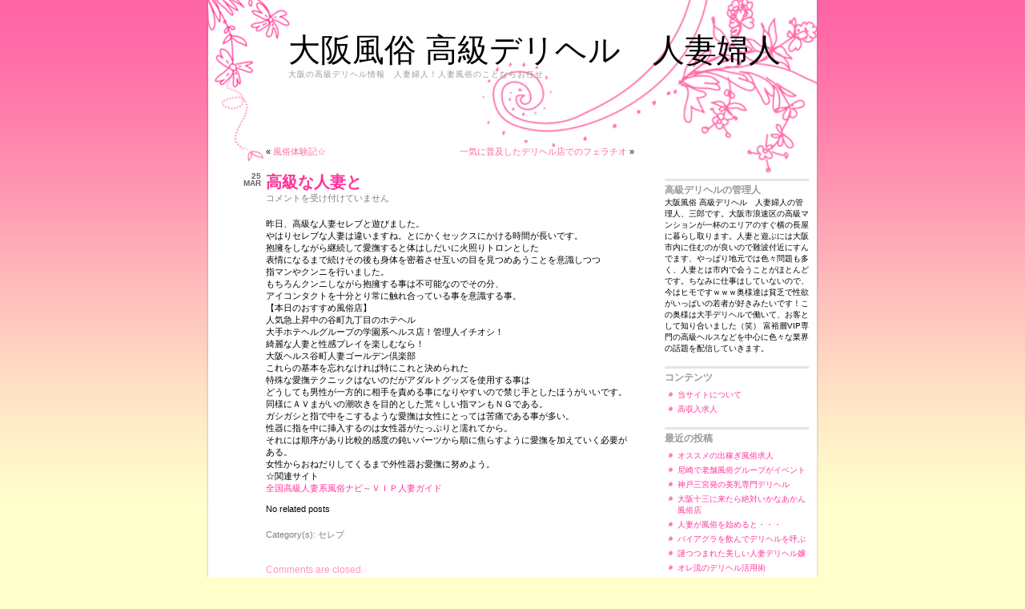

--- FILE ---
content_type: text/html; charset=UTF-8
request_url: https://www.hakobiya-69.com/kokyu-hitoduma
body_size: 10425
content:
<!DOCTYPE html PUBLIC "-//W3C//DTD XHTML 1.0 Transitional//EN" "http://www.w3.org/TR/xhtml1/DTD/xhtml1-transitional.dtd">
<html xmlns="http://www.w3.org/1999/xhtml" lang="ja" >

<head profile="http://gmpg.org/xfn/11">
<meta http-equiv="Content-Type" content="text/html; charset=UTF-8" />

<title>高級な人妻と &laquo;  大阪風俗 高級デリヘル　人妻婦人</title>

<link rel="stylesheet" href="https://www.hakobiya-69.com/wp-content/themes/sunset-theme/style.css" type="text/css" />
<link rel="alternate" type="application/rss+xml" title="大阪風俗 高級デリヘル　人妻婦人 RSS Feed" href="https://www.hakobiya-69.com/feed" />
<link rel="alternate" type="application/atom+xml" title="大阪風俗 高級デリヘル　人妻婦人 Atom Feed" href="https://www.hakobiya-69.com/feed/atom" />

<!--[if lte IE 6]>
<style type="text/css" media="screen">
	#sidebar form{margin-right:-8px; padding:5px 3px 5px 4px;}
</style>
<![endif]-->

<link rel="pingback" href="https://www.hakobiya-69.com/xmlrpc.php" />
<meta name='robots' content='max-image-preview:large' />
<script type="text/javascript">
window._wpemojiSettings = {"baseUrl":"https:\/\/s.w.org\/images\/core\/emoji\/14.0.0\/72x72\/","ext":".png","svgUrl":"https:\/\/s.w.org\/images\/core\/emoji\/14.0.0\/svg\/","svgExt":".svg","source":{"concatemoji":"https:\/\/www.hakobiya-69.com\/wp-includes\/js\/wp-emoji-release.min.js?ver=6.2.8"}};
/*! This file is auto-generated */
!function(e,a,t){var n,r,o,i=a.createElement("canvas"),p=i.getContext&&i.getContext("2d");function s(e,t){p.clearRect(0,0,i.width,i.height),p.fillText(e,0,0);e=i.toDataURL();return p.clearRect(0,0,i.width,i.height),p.fillText(t,0,0),e===i.toDataURL()}function c(e){var t=a.createElement("script");t.src=e,t.defer=t.type="text/javascript",a.getElementsByTagName("head")[0].appendChild(t)}for(o=Array("flag","emoji"),t.supports={everything:!0,everythingExceptFlag:!0},r=0;r<o.length;r++)t.supports[o[r]]=function(e){if(p&&p.fillText)switch(p.textBaseline="top",p.font="600 32px Arial",e){case"flag":return s("\ud83c\udff3\ufe0f\u200d\u26a7\ufe0f","\ud83c\udff3\ufe0f\u200b\u26a7\ufe0f")?!1:!s("\ud83c\uddfa\ud83c\uddf3","\ud83c\uddfa\u200b\ud83c\uddf3")&&!s("\ud83c\udff4\udb40\udc67\udb40\udc62\udb40\udc65\udb40\udc6e\udb40\udc67\udb40\udc7f","\ud83c\udff4\u200b\udb40\udc67\u200b\udb40\udc62\u200b\udb40\udc65\u200b\udb40\udc6e\u200b\udb40\udc67\u200b\udb40\udc7f");case"emoji":return!s("\ud83e\udef1\ud83c\udffb\u200d\ud83e\udef2\ud83c\udfff","\ud83e\udef1\ud83c\udffb\u200b\ud83e\udef2\ud83c\udfff")}return!1}(o[r]),t.supports.everything=t.supports.everything&&t.supports[o[r]],"flag"!==o[r]&&(t.supports.everythingExceptFlag=t.supports.everythingExceptFlag&&t.supports[o[r]]);t.supports.everythingExceptFlag=t.supports.everythingExceptFlag&&!t.supports.flag,t.DOMReady=!1,t.readyCallback=function(){t.DOMReady=!0},t.supports.everything||(n=function(){t.readyCallback()},a.addEventListener?(a.addEventListener("DOMContentLoaded",n,!1),e.addEventListener("load",n,!1)):(e.attachEvent("onload",n),a.attachEvent("onreadystatechange",function(){"complete"===a.readyState&&t.readyCallback()})),(e=t.source||{}).concatemoji?c(e.concatemoji):e.wpemoji&&e.twemoji&&(c(e.twemoji),c(e.wpemoji)))}(window,document,window._wpemojiSettings);
</script>
<style type="text/css">
img.wp-smiley,
img.emoji {
	display: inline !important;
	border: none !important;
	box-shadow: none !important;
	height: 1em !important;
	width: 1em !important;
	margin: 0 0.07em !important;
	vertical-align: -0.1em !important;
	background: none !important;
	padding: 0 !important;
}
</style>
	<link rel='stylesheet' id='wp-block-library-css' href='https://www.hakobiya-69.com/wp-includes/css/dist/block-library/style.min.css?ver=6.2.8' type='text/css' media='all' />
<link rel='stylesheet' id='classic-theme-styles-css' href='https://www.hakobiya-69.com/wp-includes/css/classic-themes.min.css?ver=6.2.8' type='text/css' media='all' />
<style id='global-styles-inline-css' type='text/css'>
body{--wp--preset--color--black: #000000;--wp--preset--color--cyan-bluish-gray: #abb8c3;--wp--preset--color--white: #ffffff;--wp--preset--color--pale-pink: #f78da7;--wp--preset--color--vivid-red: #cf2e2e;--wp--preset--color--luminous-vivid-orange: #ff6900;--wp--preset--color--luminous-vivid-amber: #fcb900;--wp--preset--color--light-green-cyan: #7bdcb5;--wp--preset--color--vivid-green-cyan: #00d084;--wp--preset--color--pale-cyan-blue: #8ed1fc;--wp--preset--color--vivid-cyan-blue: #0693e3;--wp--preset--color--vivid-purple: #9b51e0;--wp--preset--gradient--vivid-cyan-blue-to-vivid-purple: linear-gradient(135deg,rgba(6,147,227,1) 0%,rgb(155,81,224) 100%);--wp--preset--gradient--light-green-cyan-to-vivid-green-cyan: linear-gradient(135deg,rgb(122,220,180) 0%,rgb(0,208,130) 100%);--wp--preset--gradient--luminous-vivid-amber-to-luminous-vivid-orange: linear-gradient(135deg,rgba(252,185,0,1) 0%,rgba(255,105,0,1) 100%);--wp--preset--gradient--luminous-vivid-orange-to-vivid-red: linear-gradient(135deg,rgba(255,105,0,1) 0%,rgb(207,46,46) 100%);--wp--preset--gradient--very-light-gray-to-cyan-bluish-gray: linear-gradient(135deg,rgb(238,238,238) 0%,rgb(169,184,195) 100%);--wp--preset--gradient--cool-to-warm-spectrum: linear-gradient(135deg,rgb(74,234,220) 0%,rgb(151,120,209) 20%,rgb(207,42,186) 40%,rgb(238,44,130) 60%,rgb(251,105,98) 80%,rgb(254,248,76) 100%);--wp--preset--gradient--blush-light-purple: linear-gradient(135deg,rgb(255,206,236) 0%,rgb(152,150,240) 100%);--wp--preset--gradient--blush-bordeaux: linear-gradient(135deg,rgb(254,205,165) 0%,rgb(254,45,45) 50%,rgb(107,0,62) 100%);--wp--preset--gradient--luminous-dusk: linear-gradient(135deg,rgb(255,203,112) 0%,rgb(199,81,192) 50%,rgb(65,88,208) 100%);--wp--preset--gradient--pale-ocean: linear-gradient(135deg,rgb(255,245,203) 0%,rgb(182,227,212) 50%,rgb(51,167,181) 100%);--wp--preset--gradient--electric-grass: linear-gradient(135deg,rgb(202,248,128) 0%,rgb(113,206,126) 100%);--wp--preset--gradient--midnight: linear-gradient(135deg,rgb(2,3,129) 0%,rgb(40,116,252) 100%);--wp--preset--duotone--dark-grayscale: url('#wp-duotone-dark-grayscale');--wp--preset--duotone--grayscale: url('#wp-duotone-grayscale');--wp--preset--duotone--purple-yellow: url('#wp-duotone-purple-yellow');--wp--preset--duotone--blue-red: url('#wp-duotone-blue-red');--wp--preset--duotone--midnight: url('#wp-duotone-midnight');--wp--preset--duotone--magenta-yellow: url('#wp-duotone-magenta-yellow');--wp--preset--duotone--purple-green: url('#wp-duotone-purple-green');--wp--preset--duotone--blue-orange: url('#wp-duotone-blue-orange');--wp--preset--font-size--small: 13px;--wp--preset--font-size--medium: 20px;--wp--preset--font-size--large: 36px;--wp--preset--font-size--x-large: 42px;--wp--preset--spacing--20: 0.44rem;--wp--preset--spacing--30: 0.67rem;--wp--preset--spacing--40: 1rem;--wp--preset--spacing--50: 1.5rem;--wp--preset--spacing--60: 2.25rem;--wp--preset--spacing--70: 3.38rem;--wp--preset--spacing--80: 5.06rem;--wp--preset--shadow--natural: 6px 6px 9px rgba(0, 0, 0, 0.2);--wp--preset--shadow--deep: 12px 12px 50px rgba(0, 0, 0, 0.4);--wp--preset--shadow--sharp: 6px 6px 0px rgba(0, 0, 0, 0.2);--wp--preset--shadow--outlined: 6px 6px 0px -3px rgba(255, 255, 255, 1), 6px 6px rgba(0, 0, 0, 1);--wp--preset--shadow--crisp: 6px 6px 0px rgba(0, 0, 0, 1);}:where(.is-layout-flex){gap: 0.5em;}body .is-layout-flow > .alignleft{float: left;margin-inline-start: 0;margin-inline-end: 2em;}body .is-layout-flow > .alignright{float: right;margin-inline-start: 2em;margin-inline-end: 0;}body .is-layout-flow > .aligncenter{margin-left: auto !important;margin-right: auto !important;}body .is-layout-constrained > .alignleft{float: left;margin-inline-start: 0;margin-inline-end: 2em;}body .is-layout-constrained > .alignright{float: right;margin-inline-start: 2em;margin-inline-end: 0;}body .is-layout-constrained > .aligncenter{margin-left: auto !important;margin-right: auto !important;}body .is-layout-constrained > :where(:not(.alignleft):not(.alignright):not(.alignfull)){max-width: var(--wp--style--global--content-size);margin-left: auto !important;margin-right: auto !important;}body .is-layout-constrained > .alignwide{max-width: var(--wp--style--global--wide-size);}body .is-layout-flex{display: flex;}body .is-layout-flex{flex-wrap: wrap;align-items: center;}body .is-layout-flex > *{margin: 0;}:where(.wp-block-columns.is-layout-flex){gap: 2em;}.has-black-color{color: var(--wp--preset--color--black) !important;}.has-cyan-bluish-gray-color{color: var(--wp--preset--color--cyan-bluish-gray) !important;}.has-white-color{color: var(--wp--preset--color--white) !important;}.has-pale-pink-color{color: var(--wp--preset--color--pale-pink) !important;}.has-vivid-red-color{color: var(--wp--preset--color--vivid-red) !important;}.has-luminous-vivid-orange-color{color: var(--wp--preset--color--luminous-vivid-orange) !important;}.has-luminous-vivid-amber-color{color: var(--wp--preset--color--luminous-vivid-amber) !important;}.has-light-green-cyan-color{color: var(--wp--preset--color--light-green-cyan) !important;}.has-vivid-green-cyan-color{color: var(--wp--preset--color--vivid-green-cyan) !important;}.has-pale-cyan-blue-color{color: var(--wp--preset--color--pale-cyan-blue) !important;}.has-vivid-cyan-blue-color{color: var(--wp--preset--color--vivid-cyan-blue) !important;}.has-vivid-purple-color{color: var(--wp--preset--color--vivid-purple) !important;}.has-black-background-color{background-color: var(--wp--preset--color--black) !important;}.has-cyan-bluish-gray-background-color{background-color: var(--wp--preset--color--cyan-bluish-gray) !important;}.has-white-background-color{background-color: var(--wp--preset--color--white) !important;}.has-pale-pink-background-color{background-color: var(--wp--preset--color--pale-pink) !important;}.has-vivid-red-background-color{background-color: var(--wp--preset--color--vivid-red) !important;}.has-luminous-vivid-orange-background-color{background-color: var(--wp--preset--color--luminous-vivid-orange) !important;}.has-luminous-vivid-amber-background-color{background-color: var(--wp--preset--color--luminous-vivid-amber) !important;}.has-light-green-cyan-background-color{background-color: var(--wp--preset--color--light-green-cyan) !important;}.has-vivid-green-cyan-background-color{background-color: var(--wp--preset--color--vivid-green-cyan) !important;}.has-pale-cyan-blue-background-color{background-color: var(--wp--preset--color--pale-cyan-blue) !important;}.has-vivid-cyan-blue-background-color{background-color: var(--wp--preset--color--vivid-cyan-blue) !important;}.has-vivid-purple-background-color{background-color: var(--wp--preset--color--vivid-purple) !important;}.has-black-border-color{border-color: var(--wp--preset--color--black) !important;}.has-cyan-bluish-gray-border-color{border-color: var(--wp--preset--color--cyan-bluish-gray) !important;}.has-white-border-color{border-color: var(--wp--preset--color--white) !important;}.has-pale-pink-border-color{border-color: var(--wp--preset--color--pale-pink) !important;}.has-vivid-red-border-color{border-color: var(--wp--preset--color--vivid-red) !important;}.has-luminous-vivid-orange-border-color{border-color: var(--wp--preset--color--luminous-vivid-orange) !important;}.has-luminous-vivid-amber-border-color{border-color: var(--wp--preset--color--luminous-vivid-amber) !important;}.has-light-green-cyan-border-color{border-color: var(--wp--preset--color--light-green-cyan) !important;}.has-vivid-green-cyan-border-color{border-color: var(--wp--preset--color--vivid-green-cyan) !important;}.has-pale-cyan-blue-border-color{border-color: var(--wp--preset--color--pale-cyan-blue) !important;}.has-vivid-cyan-blue-border-color{border-color: var(--wp--preset--color--vivid-cyan-blue) !important;}.has-vivid-purple-border-color{border-color: var(--wp--preset--color--vivid-purple) !important;}.has-vivid-cyan-blue-to-vivid-purple-gradient-background{background: var(--wp--preset--gradient--vivid-cyan-blue-to-vivid-purple) !important;}.has-light-green-cyan-to-vivid-green-cyan-gradient-background{background: var(--wp--preset--gradient--light-green-cyan-to-vivid-green-cyan) !important;}.has-luminous-vivid-amber-to-luminous-vivid-orange-gradient-background{background: var(--wp--preset--gradient--luminous-vivid-amber-to-luminous-vivid-orange) !important;}.has-luminous-vivid-orange-to-vivid-red-gradient-background{background: var(--wp--preset--gradient--luminous-vivid-orange-to-vivid-red) !important;}.has-very-light-gray-to-cyan-bluish-gray-gradient-background{background: var(--wp--preset--gradient--very-light-gray-to-cyan-bluish-gray) !important;}.has-cool-to-warm-spectrum-gradient-background{background: var(--wp--preset--gradient--cool-to-warm-spectrum) !important;}.has-blush-light-purple-gradient-background{background: var(--wp--preset--gradient--blush-light-purple) !important;}.has-blush-bordeaux-gradient-background{background: var(--wp--preset--gradient--blush-bordeaux) !important;}.has-luminous-dusk-gradient-background{background: var(--wp--preset--gradient--luminous-dusk) !important;}.has-pale-ocean-gradient-background{background: var(--wp--preset--gradient--pale-ocean) !important;}.has-electric-grass-gradient-background{background: var(--wp--preset--gradient--electric-grass) !important;}.has-midnight-gradient-background{background: var(--wp--preset--gradient--midnight) !important;}.has-small-font-size{font-size: var(--wp--preset--font-size--small) !important;}.has-medium-font-size{font-size: var(--wp--preset--font-size--medium) !important;}.has-large-font-size{font-size: var(--wp--preset--font-size--large) !important;}.has-x-large-font-size{font-size: var(--wp--preset--font-size--x-large) !important;}
.wp-block-navigation a:where(:not(.wp-element-button)){color: inherit;}
:where(.wp-block-columns.is-layout-flex){gap: 2em;}
.wp-block-pullquote{font-size: 1.5em;line-height: 1.6;}
</style>
<link rel="https://api.w.org/" href="https://www.hakobiya-69.com/wp-json/" /><link rel="alternate" type="application/json" href="https://www.hakobiya-69.com/wp-json/wp/v2/posts/34" /><link rel="EditURI" type="application/rsd+xml" title="RSD" href="https://www.hakobiya-69.com/xmlrpc.php?rsd" />
<link rel="wlwmanifest" type="application/wlwmanifest+xml" href="https://www.hakobiya-69.com/wp-includes/wlwmanifest.xml" />
<meta name="generator" content="WordPress 6.2.8" />
<link rel="canonical" href="https://www.hakobiya-69.com/kokyu-hitoduma" />
<link rel='shortlink' href='https://www.hakobiya-69.com/?p=34' />
<link rel="alternate" type="application/json+oembed" href="https://www.hakobiya-69.com/wp-json/oembed/1.0/embed?url=https%3A%2F%2Fwww.hakobiya-69.com%2Fkokyu-hitoduma" />
<link rel="alternate" type="text/xml+oembed" href="https://www.hakobiya-69.com/wp-json/oembed/1.0/embed?url=https%3A%2F%2Fwww.hakobiya-69.com%2Fkokyu-hitoduma&#038;format=xml" />
<style data-context="foundation-flickity-css">/*! Flickity v2.0.2
http://flickity.metafizzy.co
---------------------------------------------- */.flickity-enabled{position:relative}.flickity-enabled:focus{outline:0}.flickity-viewport{overflow:hidden;position:relative;height:100%}.flickity-slider{position:absolute;width:100%;height:100%}.flickity-enabled.is-draggable{-webkit-tap-highlight-color:transparent;tap-highlight-color:transparent;-webkit-user-select:none;-moz-user-select:none;-ms-user-select:none;user-select:none}.flickity-enabled.is-draggable .flickity-viewport{cursor:move;cursor:-webkit-grab;cursor:grab}.flickity-enabled.is-draggable .flickity-viewport.is-pointer-down{cursor:-webkit-grabbing;cursor:grabbing}.flickity-prev-next-button{position:absolute;top:50%;width:44px;height:44px;border:none;border-radius:50%;background:#fff;background:hsla(0,0%,100%,.75);cursor:pointer;-webkit-transform:translateY(-50%);transform:translateY(-50%)}.flickity-prev-next-button:hover{background:#fff}.flickity-prev-next-button:focus{outline:0;box-shadow:0 0 0 5px #09f}.flickity-prev-next-button:active{opacity:.6}.flickity-prev-next-button.previous{left:10px}.flickity-prev-next-button.next{right:10px}.flickity-rtl .flickity-prev-next-button.previous{left:auto;right:10px}.flickity-rtl .flickity-prev-next-button.next{right:auto;left:10px}.flickity-prev-next-button:disabled{opacity:.3;cursor:auto}.flickity-prev-next-button svg{position:absolute;left:20%;top:20%;width:60%;height:60%}.flickity-prev-next-button .arrow{fill:#333}.flickity-page-dots{position:absolute;width:100%;bottom:-25px;padding:0;margin:0;list-style:none;text-align:center;line-height:1}.flickity-rtl .flickity-page-dots{direction:rtl}.flickity-page-dots .dot{display:inline-block;width:10px;height:10px;margin:0 8px;background:#333;border-radius:50%;opacity:.25;cursor:pointer}.flickity-page-dots .dot.is-selected{opacity:1}</style><style data-context="foundation-slideout-css">.slideout-menu{position:fixed;left:0;top:0;bottom:0;right:auto;z-index:0;width:256px;overflow-y:auto;-webkit-overflow-scrolling:touch;display:none}.slideout-menu.pushit-right{left:auto;right:0}.slideout-panel{position:relative;z-index:1;will-change:transform}.slideout-open,.slideout-open .slideout-panel,.slideout-open body{overflow:hidden}.slideout-open .slideout-menu{display:block}.pushit{display:none}</style><style type="text/css">.broken_link, a.broken_link {
	text-decoration: line-through;
}</style><style>.ios7.web-app-mode.has-fixed header{ background-color: rgba(3,122,221,.88);}</style></head>
<body>
<div id="page">


<div id="header">
	<div id="headerimg">
		<h1><a href="https://www.hakobiya-69.com/">大阪風俗 高級デリヘル　人妻婦人</a></h1>
		<div class="description">大阪の高級デリヘル情報　人妻婦人！人妻風俗のことならお任せ</div>
	</div>
</div>
<hr />

	<div id="content" class="narrowcolumn">

	
		<div class="navigation">
			<div class="alignleft">&laquo; <a href="https://www.hakobiya-69.com/taiken" rel="prev">風俗体験記☆</a></div>
			<div class="alignright"><a href="https://www.hakobiya-69.com/%e4%b8%80%e6%b0%97%e3%81%ab%e6%99%ae%e5%8f%8a%e3%81%97%e3%81%9f%e3%83%95%e3%82%a7%e3%83%a9%e3%83%81%e3%82%aa" rel="next">一気に普及したデリヘル店でのフェラチオ</a> &raquo;</div>
		</div>

				
			<div class="post-34 post type-post status-publish format-standard hentry category-4" id="post-34">
				<h2><span class="date">25 Mar</span><a href="https://www.hakobiya-69.com/kokyu-hitoduma" rel="bookmark" title="Permanent Link to 高級な人妻と">高級な人妻と</a></h2>
				
				<span class="postmetadata">
				<!--  By admin -->
				<span><span class="screen-reader-text">高級な人妻と は</span>コメントを受け付けていません</span>				
				</span>
				
				<div class="entry">
					<p>昨日、高級な人妻セレブと遊びました。<br />
やはりセレブな人妻は違いますね。とにかくセックスにかける時間が長いです。<br />
抱擁をしながら継続して愛撫すると体はしだいに火照りトロンとした<br />
表情になるまで続けその後も身体を密着させ互いの目を見つめあうことを意識しつつ<br />
指マンやクンニを行いました。<br />
もちろんクンニしながら抱擁する事は不可能なのでその分、<br />
アイコンタクトを十分とり常に触れ合っている事を意識する事。<br />
【本日のおすすめ風俗店】<br />
人気急上昇中の谷町九丁目のホテヘル<br />
大手ホテヘルグループの学園系ヘルス店！管理人イチオシ！<br />
綺麗な人妻と性感プレイを楽しむなら！<br />
大阪ヘルス谷町人妻ゴールデン倶楽部<br />
これらの基本を忘れなければ特にこれと決められた<br />
特殊な愛撫テクニックはないのだがアダルトグッズを使用する事は<br />
どうしても男性が一方的に相手を責める事になりやすいので禁じ手としたほうがいいです。<br />
同様にＡＶまがいの潮吹きを目的とした荒々しい指マンもＮＧである。<br />
ガシガシと指で中をこするような愛撫は女性にとっては苦痛である事が多い。<br />
性器に指を中に挿入するのは女性器がたっぷりと濡れてから。<br />
それには順序があり比較的感度の鈍いパーツから順に焦らすように愛撫を加えていく必要がある。<br />
女性からおねだりしてくるまで外性器お愛撫に努めよう。<br />
☆関連サイト<br />
<a href="http://www.vip-wife.com/" target="_blank">全国高級人妻系風俗ナビ～ＶＩＰ人妻ガイド</a></p>
<div class='yarpp yarpp-related yarpp-related-website yarpp-related-none yarpp-template-list'>
<p>No related posts</p>
</div>
									</div>
				
				<span class="postmetadata">
				Category(s):  <a href="https://www.hakobiya-69.com/category/%e3%82%bb%e3%83%ac%e3%83%96" rel="category tag">セレブ</a>								</span>

			</div>			

		
<!-- You can start editing here. -->


			<!-- If comments are closed. -->
		<p class="nocomments">Comments are closed.</p>

	


		
		<div class="navigation hide">
			<div class="alignleft"></div>
			<div class="alignright"></div>
		</div>

	
	</div>

	<div id="sidebar">
		<ul>
			<li id="text-3" class="widget widget_text"><h2 class="widgettitle">高級デリヘルの管理人</h2>			<div class="textwidget">大阪風俗 高級デリヘル　人妻婦人の管理人、三郎です。大阪市浪速区の高級マンションが一杯のエリアのすぐ横の長屋に暮らし取ります。人妻と遊ぶには大阪市内に住むのが良いので難波付近にすんでます、やっぱり地元では色々問題も多く、人妻とは市内で会うことがほとんどです。ちなみに仕事はしていないので、今はヒモですｗｗｗ奥様達は貧乏で性欲がいっぱいの若者が好きみたいです！この奥様は大手デリヘルで働いて、お客として知り合いました（笑）
富裕層VIP専門の高級ヘルスなどを中心に色々な業界の話題を配信していきます。
</div>
		</li><li id="pages-3" class="widget widget_pages"><h2 class="widgettitle">コンテンツ</h2>
			<ul>
				<li class="page_item page-item-2"><a href="https://www.hakobiya-69.com/%e5%bd%93%e3%82%b5%e3%82%a4%e3%83%88%e3%81%ab%e3%81%a4%e3%81%84%e3%81%a6">当サイトについて</a></li>
<li class="page_item page-item-225"><a href="https://www.hakobiya-69.com/%e9%ab%98%e5%8f%8e%e5%85%a5%e6%b1%82%e4%ba%ba">高収入求人</a></li>
			</ul>

			</li>
		<li id="recent-posts-3" class="widget widget_recent_entries">
		<h2 class="widgettitle">最近の投稿</h2>
		<ul>
											<li>
					<a href="https://www.hakobiya-69.com/dekasegi">オススメの出稼ぎ風俗求人</a>
									</li>
											<li>
					<a href="https://www.hakobiya-69.com/%e3%83%87%e3%83%aa%e3%83%90%e3%83%aa%e3%83%bc%e3%83%98%e3%83%ab%e3%82%b9">尼崎で老舗風俗グループがイベント</a>
									</li>
											<li>
					<a href="https://www.hakobiya-69.com/%e7%a5%9e%e6%88%b8%e4%b8%89%e5%ae%ae%e7%99%ba%e3%81%ae%e7%be%8e%e4%b9%b3%e5%b0%82%e9%96%80%e3%83%87%e3%83%aa%e3%83%98%e3%83%ab">神戸三宮発の美乳専門デリヘル</a>
									</li>
											<li>
					<a href="https://www.hakobiya-69.com/%e5%a4%a7%e9%98%aa%e5%8d%81%e4%b8%89%e3%81%ab%e6%9d%a5%e3%81%9f%e3%82%89%e7%b5%b6%e5%af%be%e3%81%84%e3%81%8b%e3%81%aa%e3%81%82%e3%81%8b%e3%82%93%e9%a2%a8%e4%bf%97%e5%ba%97">大阪十三に来たら絶対いかなあかん風俗店</a>
									</li>
											<li>
					<a href="https://www.hakobiya-69.com/deri-2">人妻が風俗を始めると・・・</a>
									</li>
											<li>
					<a href="https://www.hakobiya-69.com/viagra">バイアグラを飲んでデリヘルを呼ぶ</a>
									</li>
											<li>
					<a href="https://www.hakobiya-69.com/%e8%ac%8e%e3%81%a4%e3%81%a4%e3%81%be%e3%82%8c%e3%81%9f%e7%be%8e%e3%81%97%e3%81%84%e4%ba%ba%e5%a6%bb%e3%83%87%e3%83%aa%e3%83%98%e3%83%ab%e5%ac%a2">謎つつまれた美しい人妻デリヘル嬢</a>
									</li>
											<li>
					<a href="https://www.hakobiya-69.com/deri">オレ流のデリヘル活用術</a>
									</li>
											<li>
					<a href="https://www.hakobiya-69.com/%e3%83%87%e3%83%aa%e3%83%98%e3%83%ab%e3%81%a7%e3%81%ae%e3%83%81%e3%82%a7%e3%83%b3%e3%82%b8%e3%81%ab%e3%81%a4%e3%81%84%e3%81%a6">風俗店でのチェンジについて</a>
									</li>
											<li>
					<a href="https://www.hakobiya-69.com/%e6%a2%85%e7%94%b0%e3%81%ae%e4%ba%ba%e6%b0%97%e3%83%87%e3%83%aa%e3%83%98%e3%83%ab%e3%81%a7%e5%a4%a7%e5%b9%85%e5%89%b2%e5%bc%95%e3%82%a4%e3%83%99%e3%83%b3%e3%83%88">梅田の人気デリヘルで大幅割引イベント</a>
									</li>
											<li>
					<a href="https://www.hakobiya-69.com/nihonbashifuzoku">ヌキたくなったら日本橋にGO</a>
									</li>
											<li>
					<a href="https://www.hakobiya-69.com/soap">博多の中洲ソープで働いてます</a>
									</li>
											<li>
					<a href="https://www.hakobiya-69.com/umeda">梅田エリアの風俗求人アルバイト情報</a>
									</li>
											<li>
					<a href="https://www.hakobiya-69.com/nintendo-deri">任天堂が赤字！デリヘルを利用するお客さんが・・・</a>
									</li>
											<li>
					<a href="https://www.hakobiya-69.com/nihonbashi">大阪日本橋風俗は電話一本でエロをお届け</a>
									</li>
											<li>
					<a href="https://www.hakobiya-69.com/manager">大阪京橋の風俗店長談</a>
									</li>
											<li>
					<a href="https://www.hakobiya-69.com/time">高級デリヘルで夢のような時間の過ごし方</a>
									</li>
											<li>
					<a href="https://www.hakobiya-69.com/%e4%ba%ac%e9%83%bd%e7%a5%87%e5%9c%92%e3%81%ae%e4%ba%ba%e5%a6%bb%e9%a2%a8%e4%bf%97%e5%ba%97%e3%81%a7%e3%83%af%e3%82%ab%e3%83%a1%e9%85%92">京都祇園のお勧め人妻風俗店</a>
									</li>
											<li>
					<a href="https://www.hakobiya-69.com/sm">大阪SMは安心してサービスを任せられる</a>
									</li>
											<li>
					<a href="https://www.hakobiya-69.com/kanazawa-2">金沢デリバリーヘルスのプリンセスセレクション</a>
									</li>
					</ul>

		</li>		</ul>
	</div>



<hr />
<div id="footer">
<!-- If you'd like to support WordPress, having the "powered by" link somewhere on your blog is the best way; it's our only promotion or advertising. -->
	<p>
	
	</p>
</div>
</div>

<!-- Gorgeous design by Michael Heilemann - http://binarybonsai.com/kubrick/ -->

		<!-- Powered by WPtouch: 4.3.53 --><link rel='stylesheet' id='yarppRelatedCss-css' href='https://www.hakobiya-69.com/wp-content/plugins/yet-another-related-posts-plugin/style/related.css?ver=5.30.4' type='text/css' media='all' />
</body>
</html>


--- FILE ---
content_type: text/css
request_url: https://www.hakobiya-69.com/wp-content/themes/sunset-theme/style.css
body_size: 4020
content:
/*
Theme Name: Sunset Theme
Theme URI: http://www.etrecos.com/index.php/themes/
Description: A cross-browser, soft, light, clean and minimalist pastel tones, two-columns layout theme to enlight your words. RTL-languages friendly!

Version: 1.5
Author: Catarina Yamamoto
Author URI: http://www.etrecos.com/
Tags: white, pink, tan, yellow, light, fixed-width, two-columns, right-sidebar

Sunset v1.5
http://www.etrecos.com/index.php/themes/

All CSS, xHTML, images and designs for these themes are copyright(all rights reserved)
to Catarina Yamamoto (whose website you will find at http://www.etrecos.com )
and are released and distributed under GPL:
http://www.opensource.org/licenses/gpl-license.php
*/



/* Begin Typography & Colors */
body {
	font-size: 62.5%; /* Resets 1em to 10px */
	font-family: Tahoma, Arial, Sans-Serif;
	background:#ffffcc url('images/sunset_bg.jpg') repeat-x 0 0;
	color: #000;
	text-align: center;
	}

body#commentspopup{background-color:#fff; background-image: none; text-align: left;}

#page {
	background: url('images/sunset_content_bg.png') repeat-y 0 0;
	text-align: left;
	}

#header {
	background: url('images/sunset_header.gif') no-repeat center center !important;
	}
	
#commentspopup #header{background-position: center center !important;}

#headerimg 	{
	margin: 7px 9px 0;
	height: 192px;
	width: 740px;
	}

#content {
	font-size: 1.2em
	}

.widecolumn .entry p {
	font-size: 1.05em;
	}

.narrowcolumn .entry, .widecolumn .entry {
	line-height: 1.4em;
	}

.widecolumn {
	line-height: 1.6em;
	}

.narrowcolumn .postmetadata {
	text-align: left;
	}
	
.hide{display: none;}

.thread-alt {
	background-color: #f8f8f8;
}
.thread-even {
	background-color: white;
}
.depth-1 {
border: 1px solid #ddd;
}

.even, .alt {

	border-left: 1px solid #ddd;
}

#footer p{
	background: url('images/sunset_footer.png') repeat-x 0 bottom;
	border: none;
	color: #7f7f7f;
	}
	
#commentspopup #footer{background-image:none;}

small {
	font-family: Tahoma, Arial, Helvetica, Sans-Serif;
	font-size: 0.9em;
	line-height: 1.5em;
	}
small.queryBlog{line-height:1.2em; display:block; margin-bottom:30px;}

h2, h3 {
	font-family: Arial, Verdana, Sans-Serif;
	/*font-weight: bold;*/
	}

h1 {
	font-family: Georgia, Verdana, Arial, Sans-Serif;
	font-weight:normal;
	font-size: 4em;
	text-align: left;
	}

#headerimg .description {
	font-size: 1em;
	text-align: left;
	margin-top:-4px;
	margin-left:100px;
	}

h2 {
	font-size: 1.7em;
	}

h2.pagetitle {
	font-size: 1.6em;
	}

.specialtitle, .specialsmall a{color: #FF66A6;}

#sidebar h2 {
	font-family: Arial, Sans-Serif;
	text-transform: uppercase;
	font-size: 1.2em;
	font-weight:bold;
	border-top: 3px solid #e5e5e5;
	}

h3 {
	font-size: 1.3em;
	}

h1, h1 a, h1 a:hover, h1 a:visited {
	text-decoration: none;
	color: #000 !important;
	}
	
#headerimg .description {
	text-decoration: none;
	color: #999 !important;
	letter-spacing:0.1em;
	}

h2, h2 a, h2 a:visited, h3, h3 a, h3 a:visited {
	color: #ff3399;
	}
	
#respond h3{color: #FF66A6;}
	
#sidebar h2, #sidebar h2 a, #sidebar h2 a:visited, #sidebar h3, #sidebar h3 a, #sidebar h3 a:visited {
	color: #999;
	}

h2, h2 a, h2 a:hover, h2 a:visited, h3, h3 a, h3 a:hover, h3 a:visited, #sidebar h2, #wp-calendar caption, cite {
	text-decoration: none;
	}

.entry{
	font-family: Verdana, Arial, Sans-Serif;
	font-size:0.9em;
	}

.entry p a:visited {
	color: #b85b5a;
	}

.commentlist li, #commentform input, #commentform textarea {
	font: 0.9em Verdana, Arial, Sans-Serif;
	}
	
#commentspopup .commentlist li, #commentspopup #commentform input, #commentspopup #commentform textarea {
	font: 1em Verdana, Arial, Sans-Serif;
	}
	
#commentspopup .commentlist li{border-bottom:1px solid #DDDDDD;}
	
.commentlist li ul li {
	font-size: 1em;
}

.commentlist li {
	font-weight: bold;
}

.commentlist li .avatar { 
	float: right;
	border: 1px solid #eee;
	padding: 2px;
	background: #fff;
	}

.commentlist cite, .commentlist cite a {
	font-weight: bold;
	font-style: normal;
	font-size: 1.1em;
	}

.commentlist p {
	font-weight: normal;
	line-height: 1.5em;
	text-transform: none;
	}

#commentform p {
	font-family: Tahoma, Arial, Sans-Serif;
	font-size:0.9em;
	}

.commentmetadata {
	font-weight: normal;
	}

#sidebar {
	font: 1em Verdana, Arial, Sans-Serif;
	}

#sidebar ul ul li, #sidebar ul ol li, blockquote, strike {
	color: #666;
	}
	
.nocomments{
	color:#ff99b3;
}	
	
small, .postmetadata {
	color: #7f7f7f;
	}
	
.postmetadata a{
	color: #7f7f7f;
	}

code {
	font: 1.1em 'Courier New', Courier, Fixed;
	}

acronym, abbr, span.caps
{
	font-size: 0.9em;
	letter-spacing: .07em;
	}

a{
	color: #ff3399;
	text-decoration: none;
}

h2 a:hover, h3 a:hover {
	color: #000;
	text-decoration: none;
	}

#sidebar a{
	color: #ff3399;
}

#footer a{
	color: #666;
}

a:hover {
	text-decoration: underline;
	}

#wp-calendar #prev a, #wp-calendar #next a {
	font-size: 9pt;
	}

#wp-calendar a {
	text-decoration: none;
	color:#ff3399;
	font-weight:bold;
	}
	
#wp-calendar a:hover{background-color:#e5e5e5;}

#wp-calendar caption {
	font: bold 1.3em Tahoma, Arial, Sans-Serif;
	text-align: center;
	}

#wp-calendar th {
	font-style: normal;
	text-transform: capitalize;
	}
	
.date{
	text-transform: uppercase;
	color: #666;
	font-weight: bold;
	font-size:0.5em;
	text-align: right;
	line-height:0.9em;
}
/* End Typography & Colors */



/* Begin Structure */
body {
	margin: 0;
	padding: 0;
	}
	
#commentspopup .bodySpace{ padding:0 20px;}

#page {
	margin: 0px auto;
	padding: 0;
	width: 766px;
	}

#header {
	margin: 0 3px;
	padding: 0;
	height: 218px;
	width: 760px;
	}
	
#commentspopup #header{width:100%; margin:0;}

#headerimg {
	margin: 0;
	height: 178px;
	width: 100%;
	}

.narrowcolumn {
	float: left;
	padding: 0 35px 20px 75px;
	margin: -35px 0 0;
	width: 460px;
	}

.widecolumn {
	padding: 10px 0 20px 0;
	margin: 0 0 0 150px;
	width: 450px;
	}

.post, .page {
	margin: 0 0 30px;
	clear: both;
	}

.post hr {
	display: block;
	}

.widecolumn .post {
	margin: 0;
	}

.narrowcolumn .postmetadata {
	font-size:0.9em;
	line-height:1.25em;
	}

.widecolumn .postmetadata {
	margin: 30px 0;
	}

.widecolumn .smallattachment {
	text-align: center;
	float: left;
	width: 128px;
	margin: 5px 5px 5px 0px;
}

.widecolumn .attachment {
	text-align: center;
	margin: 5px 0px;
}

.postmetadata {
	clear: both;
	margin:0;
}

.clear {
	clear: both;
}

#footer {
	padding: 0;
	margin: 0px;
	width: 766px;
	height:50px;
	clear: both;
	position:relative;
	}
	
#commentspopup #footer{margin:20px 0 10px; width:100%;}

#footer p {
	margin: 0;
	width:726px;
	padding: 25px 20px 15px;
	text-align:center;
	position:absolute;
	top:0;
	left:0;
	}
/* End Structure */



/*	Begin Headers */
#commentspopup h1 a,
h1 {
	padding-top: 35px;
	padding-left:100px;
	margin: 0;
	}

#commentspopup h1 a{display: block;}

h2 {
	margin: 20px 0 2px;
	}
	
.post h2 {
	margin: 0;
	position:relative;
	}

h2.pagetitle {
	margin-top: 30px;
	text-align: left;
}

#sidebar h2 {
	margin: 5px 0 0;
	padding: 0;	
	padding-top: 3px;
	}

h3 {
	padding: 0;
	margin: 30px 0 0;
	}

h3.comments {
	padding: 0;
	margin: 40px auto 20px ;
	}

.date{
	display: block;
	width: 30px;
	position:absolute;
	left: -36px;
	top:2px;
}

/* End Headers */



/* Begin Images */
p img {
	padding: 0;
	max-width: 100%;
	}

img.centered {
	display: block;
	margin-left: auto;
	margin-right: auto;
	}

img.alignright {
	padding: 4px;
	margin: 0 0 2px 7px;
	display: inline;
	}

img.alignleft {
	padding: 4px;
	margin: 0 7px 2px 0;
	display: inline;
	}

.alignright {
	float: right;
	}

.alignleft {
	float: left
	}
/* End Images */



/* Begin Lists

	Special stylized non-IE bullets
	Do not work in Internet Explorer, which merely default to normal bullets. */
html>body .entry li {
	margin: 7px 0 8px 10px;
	}
.entry{
	margin:18px 0;
}

.entry ol {
	padding: 0 0 0 35px;
	margin: 0;
	}

.entry ul {
	padding: 0 0 0 30px;
	margin: 0;
	}
.entry ol li, .entry ul li{
	margin: 0;
	padding: 0;
	}

.postmetadata ul, .postmetadata li {
	display: inline;
	list-style-type: none;
	list-style-image: none;
	}

#sidebar ul, #sidebar ul ol {
	margin: 0;
	padding: 0;
	}

#sidebar ul li {
	list-style-type: none;
	list-style-image: none;
	margin-bottom: 15px;
	}
	
#sidebar ul li ul li{
	padding-left:13px;
	background:url('images/sunset_bullet.gif') no-repeat 0 2px;
}

#sidebar ul p, #sidebar ul select {
	margin: 5px 0 8px;
	}

#sidebar ul ul{
	margin: 6px 0 0 3px;
	}
	
#sidebar ul ol {
	margin: 5px 0 0 10px;
	}

#sidebar ul ul ul, #sidebar ul ol {
	margin: 0 0 0 5px;
	}

ol li, #sidebar ul ol li {
	list-style: decimal outside;
	}

#sidebar ul ul li, #sidebar ul ol li {
	margin: 4px 0 0;
	padding: 0;
	}
/* End Entry Lists */



/* Begin Form Elements */
#searchform {
	margin: 0;
	padding: 5px 0;
	text-align: center;
	}
#searchform label{display: none;}
	
.searchboxbody #searchform{text-align:left; margin-top: 20px;}

#sidebar #searchform #s {
	border:1px solid #ccc;
	font-family:verdana,arial;
	font-size:10px;
	padding:3px 2px;
	width:108px;
	color: #6a6a6a;
	}

#sidebar #searchsubmit {
	border:1px solid #999999;
	font-family:verdana, Arial;
	font-size:10px;
	padding:2px 1px;
	text-transform:uppercase;
	width:60px;
	color: #333;
	}

.entry form { 
	text-align:center;
	}

select {
	width: 130px;
	}

#commentform input {
	width: 170px;
	padding: 2px;
	margin: 5px 5px 1px 0;
	}

#commentform {
	margin: 5px 10px 0 0;
	}
#commentform textarea {
	width: 100%;
	padding: 2px;
	}
#respond:after {
		content: "."; 
	    display: block; 
	    height: 0; 
	    clear: both; 
	    visibility: hidden;
	}
#commentform #submit {
	margin: 0 0 5px auto;
	}
/* End Form Elements */



/* Begin Comments*/
.alt {
	margin: 0;
	padding: 10px;
	}

.commentlist {
	padding: 0;
	margin:0;
	text-align: justify;
	}

.commentlist li {
	margin: 15px 0 10px;
	padding: 5px 5px 10px 10px;
	list-style: none;

	}
.commentlist li ul li { 
	margin-right: -5px;
	margin-left: 10px;
}

.commentlist p {
	margin: 10px 5px 10px 0;
}
.children { padding: 0; }

#commentform p {
	margin: 5px 0;
	}

.nocomments {
	text-align: left;
	margin: 0;
	padding: 0;
	}
	
.ispage .nocomments{display:none;}

.commentmetadata {
	margin: 0;
	display: block;
	}
/* End Comments */



/* Begin Sidebar */
#sidebar{
	padding: 0 10px 10px 0;
	margin-left: 573px;
	width: 180px;
	}

#sidebar form {
	margin: 0;
	width: 180px;
	}
	
#sidebar #searchform{
	height:20px;
	}	
/* End Sidebar */



/* Begin Calendar */
#wp-calendar {
	empty-cells: show;
	margin: 10px auto 0;
	width: 100%;
	}

#wp-calendar #next a {
	padding-right: 10px;
	text-align: right;
	}

#wp-calendar #prev a {
	padding-left: 10px;
	text-align: left;
	}

#wp-calendar a {
	display: block;
	}

#wp-calendar caption {
	text-align: center;
	width: 100%;
	background-color:#e5e5e5;
	}

#wp-calendar td {
	padding: 3px 0;
	text-align: center;
	}

#wp-calendar td.pad:hover { /* Doesn't work in IE */
	background-color: #fff; }
/* End Calendar */



/* Begin Various Tags & Classes */
acronym, abbr, span.caps {
	cursor: help;
	}

acronym, abbr {
	border-bottom: 1px dashed #999;
	}

blockquote {
	margin: 15px 30px 0 10px;
	padding-left: 20px;
	border-left: 5px solid #ddd;
	}

blockquote cite {
	margin: 5px 0 0;
	display: block;
	}

.center {
	text-align: center;
	}

.hidden {
	display: none;
	}

hr {
	display: none;
	}

a img {
	border: none;
	}

.navigation {
	text-align: center;
	margin-bottom: 30px;
	font-size:0.9em;
	}
	
.navigation a{
	color:#ff66a6;
}
/* End Various Tags & Classes*/



/* Captions */
.aligncenter,
div.aligncenter {
	display: block;
	margin-left: auto;
	margin-right: auto;
}

.wp-caption {
	border: 1px solid #ddd;
	text-align: center;
	background-color: #f3f3f3;
	padding-top: 4px;
	margin: 10px;
	/*
	-moz-border-radius: 3px;
	-khtml-border-radius: 3px;
	-webkit-border-radius: 3px;
	border-radius: 3px;
	*/
}

.wp-caption img {
	margin: 0;
	padding: 0;
	border: 0 none;
}

.wp-caption p.wp-caption-text {
	font-size: 11px;
	line-height: 17px;
	padding: 0 4px 5px;
	margin: 0;
}
/* End captions */